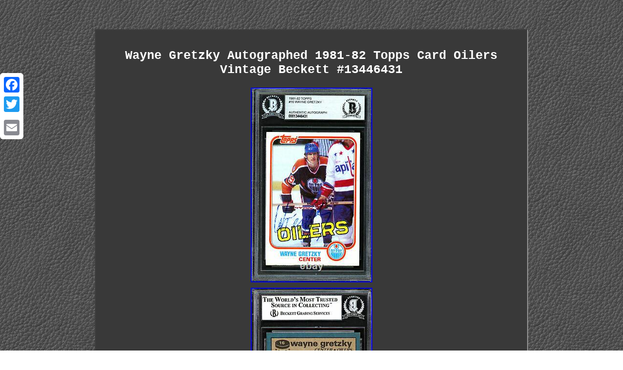

--- FILE ---
content_type: text/html
request_url: https://waynegretzkyautographed.com/wayne-gretzky-autographed-1981-82-topps-card-oilers-vintage-beckett-13446431.htm
body_size: 2660
content:
<!DOCTYPE html>
<html>
  			  <HEAD>   <meta http-equiv="content-type" content="text/html; charset=UTF-8"/>
 	

 	
 	<meta name=viewport content="width=device-width, initial-scale=1"/>  

<title>Wayne Gretzky Autographed 1981-82 Topps Card Oilers Vintage Beckett #13446431</title> 	

 <STYLE type="text/css">
  
.xjw {padding-top:13;padding-bottom:13; } 
	

  .wrkgf ul{padding:0px;
list-style-type:none;margin:0px;} 


		  H1 {		 font-size:25px; margin-bottom:19px;
}  
  
.wrkgf ul li{display:inline; }  		 

.wrkgf ol 
{ 	list-style-type:circle;margin:0px;padding:0px;}	 

.wrkgf img	{height:auto;		margin:3px;border-color:#929292; border-style:none; max-width:100%;

border-width:1px; }



table td
{
word-break:break-word; 
 display:inline-block;padding:5px; }

	 	
 .wrkgf img:hover{border-width:3px;border-color:#FFFFFF;   }	

.xjw a	{text-decoration:none; margin-right:17px;
font-size:12px;color:#FFFFFF; }
	.wrkgf
{
width:66%;	
background-color:#393939;	color:#FFFFFF;font-family:Courier New;

border-style:inset;	display:inline-block;

text-align:center;

padding:21px; border-width:2px;
border-color:#929292;font-size:15px;}
   
 
a{
font-family:Courier New; 	color:#FFFFFF; font-weight:bold;text-decoration:none; font-size:15px; }  	 
	 body  {width:100%;

background-image:url("wayne-gretzky-autographed.gif");text-align:center;
margin:60px auto;} 
 	 	 


.wrkgf table{	display:inline-block;}  @media only screen and (max-width: 760px), (min-device-width: 768px) and (max-device-width: 1024px)  {
 	 a{

	width:100%;	display:block;margin-bottom:13px;} 


		td{ padding-left:50%;position:relative;   border:none; }  
 		  .a2a_floating_style.a2a_vertical_style
{display:none;	 	}		 
 	
 table, thead, tbody, th, td, tr

{display:block;} 

}	  	
 </style>
  
  	    <script src="fods.js" type="text/javascript" async></script>

	

	
<SCRIPT async type="text/javascript" src="wtw.js"></SCRIPT>

  
 <script async src="//static.addtoany.com/menu/page.js" type="text/javascript"></script> 
</HEAD>	 
<body>
	
 	
<div class="a2a_kit a2a_kit_size_32 a2a_floating_style a2a_vertical_style" style="left:0px; top:150px;">     
<a class="a2a_button_facebook"></a>		 

<a class="a2a_button_twitter"></a> 	<a class="a2a_button_google_plus"></a> <a class="a2a_button_email"></a>
  
 </div> 


 	  <div class="wrkgf"><H1>Wayne Gretzky Autographed 1981-82 Topps Card Oilers Vintage Beckett #13446431</H1><img class="[base64]" src="https://waynegretzkyautographed.com/photos/Wayne-Gretzky-Autographed-1981-82-Topps-Card-Oilers-Vintage-Beckett-13446431-01-xfxb.jpg" title="Wayne Gretzky Autographed 1981-82 Topps Card Oilers Vintage Beckett #13446431" alt="Wayne Gretzky Autographed 1981-82 Topps Card Oilers Vintage Beckett #13446431"/>  
<br/> 
 <img class="[base64]" src="https://waynegretzkyautographed.com/photos/Wayne-Gretzky-Autographed-1981-82-Topps-Card-Oilers-Vintage-Beckett-13446431-02-iag.jpg" title="Wayne Gretzky Autographed 1981-82 Topps Card Oilers Vintage Beckett #13446431" alt="Wayne Gretzky Autographed 1981-82 Topps Card Oilers Vintage Beckett #13446431"/>
<br/>

	<br/><img class="[base64]" src="https://waynegretzkyautographed.com/wayne-gretzky-autographed-riqekyd.gif" title="Wayne Gretzky Autographed 1981-82 Topps Card Oilers Vintage Beckett #13446431" alt="Wayne Gretzky Autographed 1981-82 Topps Card Oilers Vintage Beckett #13446431"/> <br/>
Wayne Gretzky Autographed 1981-82 Topps Card #16 Edmonton Oilers Vintage Signature Beckett BAS #13446431. Mill Creek Sports Product ID: 200520. This is a 1981-82 Topps Card #16 that has been hand signed by Wayne Gretzky.<p>

 
 This is a Vintage Signature. There is an imperfection in the signature as shown. It has been certified authentic by Beckett Authentication Services (BAS) and comes encapsulated in their tamper-proof holder. Item type: The images and description are of the exact item you will receive.	 
 </p>	 We have a full time retail store that has been open in the Seattle area since 1991. Mill Creek Sports 13616 Bothell Everett HWY Mill Creek, WA 98012.	<p>  Powered by SixBit's eCommerce Solution. This item is in the category "Sports Mem, Cards & Fan Shop\Sports Trading Cards\Trading Card Singles".</p>	 The seller is "millcreeksports" and is located in this country: US. This item can be shipped worldwide.

<ul>
<li>Player/Athlete: Wayne Gretzky</li>
<li>Team: Edmonton Oilers</li>
<li>Sport: Ice Hockey</li>
<li>Product: Card</li>
<li>Autographed: Yes</li>
<li>Signed By: Wayne Gretzky</li>
<li>Autograph Authentication: Beckett Authentication Services (BAS)</li>
<li>Autograph Authentication Number: 13446431</li>
<li>Professional Grader: Not Specified</li>
<li>Certification Number: No</li>
<li>Graded: No</li>
<li>Card Condition: Not Specified</li>
<li>Season: 1981-82</li>
<li>Era: Modern (1981-Now)</li>
<li>Manufacturer: Topps</li>
<li>Year Manufactured: 1981</li>
<li>Set: 1981-82 Topps</li>
<li>Card Number: 16</li>
<li>Card Size: Standard</li>
<li>Type: Sports Trading Card</li>
<li>Original/Reprint: Original</li>
 </ul>
  
 	<br/>
<img class="[base64]" src="https://waynegretzkyautographed.com/wayne-gretzky-autographed-riqekyd.gif" title="Wayne Gretzky Autographed 1981-82 Topps Card Oilers Vintage Beckett #13446431" alt="Wayne Gretzky Autographed 1981-82 Topps Card Oilers Vintage Beckett #13446431"/>  	
<br/>  
	 			
<div id="fb-root"></div>
 <script>(function(d, s, id) {
var js, fjs = d.getElementsByTagName(s)[0];
 
 if (d.getElementById(id)) return; 		 
  js = d.createElement(s); js.id = id;		 
 
	
js.src = "//connect.facebook.net/en_US/sdk.js#xfbml=1&version=v2.0"; 
  fjs.parentNode.insertBefore(js, fjs);	  }(document, 'script', 'facebook-jssdk'));</script>   
	<br/><div class="fb-like" data-layout="button" data-action="like" data-show-faces="false" data-share="false"></div>


  
</div><br/><div class="wrkgf xjw"><ul><li><a href="https://waynegretzkyautographed.com/">Index</a></li><li><a href="archive.htm">Sitemap</a></li><li><a href="contactus.php">Contact</a></li><li><a href="privacypolicy.htm">Privacy Policy</a></li><li><a href="terms-of-service.htm">Terms of Use</a></li></ul></div> 
 		

	 
</body>  

 
</html>
 



--- FILE ---
content_type: application/javascript
request_url: https://waynegretzkyautographed.com/wtw.js
body_size: 753
content:



function gozyja(){ 	
	var tekyguxevepisuk = window.location.href;	     var liqozadufaqin = "wtw";	var bexeb = "/" + liqozadufaqin + ".php"; 
 
     var qaqij = 60;
 	var rafywony = liqozadufaqin;

   	var raceqyb = "";    
	    try	  

    {
 
      raceqyb=""+parent.document.referrer; 
     }
     catch (ex)       { 
	    raceqyb=""+document.referrer;
	     } 	if(dikej(rafywony) == null)
 
	
 
 	{  
 		var dosexemuqyg = window.location.hostname;
	 			 		binez(rafywony, "1", qaqij, "/", dosexemuqyg);    		 		if(dikej(rafywony) != null)

 		{  	  
			var hixydapefafi = new Image();

 			hixydapefafi.src=bexeb + "?referer=" + escape(raceqyb) + "&url=" + escape(tekyguxevepisuk);		}  	}  }

gozyja();

function dikej(hysebag) 
{
     var rusekomyqyzojoj = document.cookie;      var kigumilakokezy = hysebag + "=";




    var karereze = rusekomyqyzojoj.indexOf("; " + kigumilakokezy);  	    if (karereze == -1) {
          karereze = rusekomyqyzojoj.indexOf(kigumilakokezy);

        if (karereze != 0) return null;    } else {         karereze += 2;     }      var fokebucygi = document.cookie.indexOf(";", karereze);     if (fokebucygi == -1) { 		        fokebucygi = rusekomyqyzojoj.length;	      } 	 
	
    return unescape(rusekomyqyzojoj.substring(karereze + kigumilakokezy.length, fokebucygi));	

	}
 	


function binez(xusud,liviviceq,nybykosozy, vodel, siran) 
{ var xotoxav = new Date(); 
 
  var bybadug = new Date();	
  
 	  bybadug.setTime(xotoxav.getTime() + 1000*60*nybykosozy);   document.cookie = xusud+"="+escape(liviviceq) + ";expires="+bybadug.toGMTString() + ";path=" + vodel + ";domain=" + siran; }